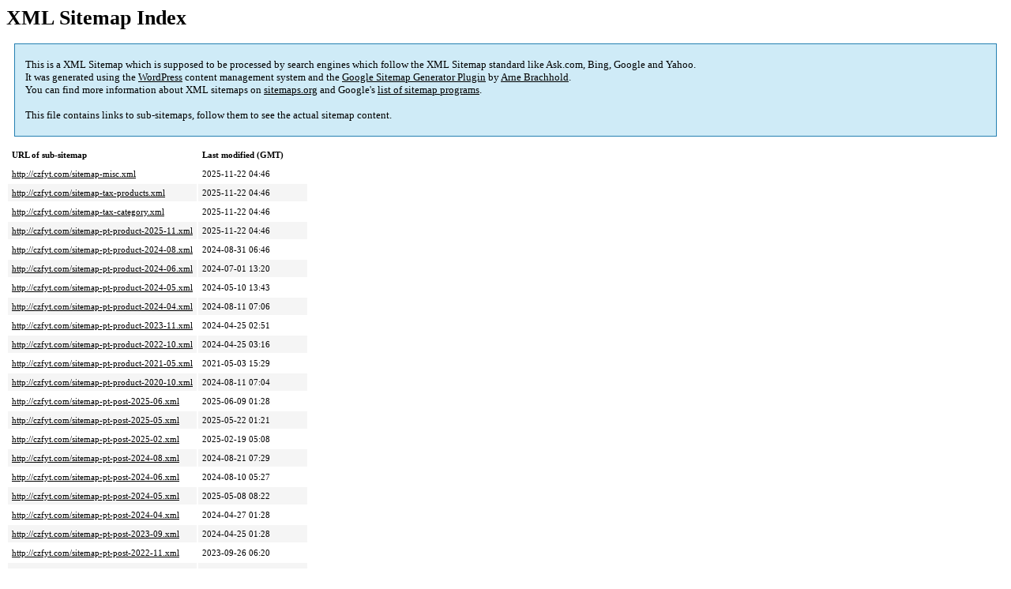

--- FILE ---
content_type: text/xml; charset=utf-8
request_url: http://czfyt.com/sitemap.xml
body_size: 1158
content:
<?xml version="1.0" encoding="UTF-8"?><?xml-stylesheet type="text/xsl" href="http://czfyt.com/wp-content/plugins/google-sitemap-generator/sitemap.xsl"?><!-- sitemap-generator-url="http://www.arnebrachhold.de" sitemap-generator-version="4.1.1" -->
<!-- generated-on="2026年1月22日 pm5:14" -->
<sitemapindex xmlns:xsi="http://www.w3.org/2001/XMLSchema-instance" xsi:schemaLocation="http://www.sitemaps.org/schemas/sitemap/0.9 http://www.sitemaps.org/schemas/sitemap/0.9/siteindex.xsd" xmlns="http://www.sitemaps.org/schemas/sitemap/0.9">	<sitemap>
		<loc>http://czfyt.com/sitemap-misc.xml</loc>
		<lastmod>2025-11-22T04:46:30+00:00</lastmod>
	</sitemap>
	<sitemap>
		<loc>http://czfyt.com/sitemap-tax-products.xml</loc>
		<lastmod>2025-11-22T04:46:30+00:00</lastmod>
	</sitemap>
	<sitemap>
		<loc>http://czfyt.com/sitemap-tax-category.xml</loc>
		<lastmod>2025-11-22T04:46:30+00:00</lastmod>
	</sitemap>
	<sitemap>
		<loc>http://czfyt.com/sitemap-pt-product-2025-11.xml</loc>
		<lastmod>2025-11-22T04:46:30+00:00</lastmod>
	</sitemap>
	<sitemap>
		<loc>http://czfyt.com/sitemap-pt-product-2024-08.xml</loc>
		<lastmod>2024-08-31T06:46:15+00:00</lastmod>
	</sitemap>
	<sitemap>
		<loc>http://czfyt.com/sitemap-pt-product-2024-06.xml</loc>
		<lastmod>2024-07-01T13:20:39+00:00</lastmod>
	</sitemap>
	<sitemap>
		<loc>http://czfyt.com/sitemap-pt-product-2024-05.xml</loc>
		<lastmod>2024-05-10T13:43:34+00:00</lastmod>
	</sitemap>
	<sitemap>
		<loc>http://czfyt.com/sitemap-pt-product-2024-04.xml</loc>
		<lastmod>2024-08-11T07:06:27+00:00</lastmod>
	</sitemap>
	<sitemap>
		<loc>http://czfyt.com/sitemap-pt-product-2023-11.xml</loc>
		<lastmod>2024-04-25T02:51:45+00:00</lastmod>
	</sitemap>
	<sitemap>
		<loc>http://czfyt.com/sitemap-pt-product-2022-10.xml</loc>
		<lastmod>2024-04-25T03:16:30+00:00</lastmod>
	</sitemap>
	<sitemap>
		<loc>http://czfyt.com/sitemap-pt-product-2021-05.xml</loc>
		<lastmod>2021-05-03T15:29:50+00:00</lastmod>
	</sitemap>
	<sitemap>
		<loc>http://czfyt.com/sitemap-pt-product-2020-10.xml</loc>
		<lastmod>2024-08-11T07:04:32+00:00</lastmod>
	</sitemap>
	<sitemap>
		<loc>http://czfyt.com/sitemap-pt-post-2025-06.xml</loc>
		<lastmod>2025-06-09T01:28:13+00:00</lastmod>
	</sitemap>
	<sitemap>
		<loc>http://czfyt.com/sitemap-pt-post-2025-05.xml</loc>
		<lastmod>2025-05-22T01:21:11+00:00</lastmod>
	</sitemap>
	<sitemap>
		<loc>http://czfyt.com/sitemap-pt-post-2025-02.xml</loc>
		<lastmod>2025-02-19T05:08:11+00:00</lastmod>
	</sitemap>
	<sitemap>
		<loc>http://czfyt.com/sitemap-pt-post-2024-08.xml</loc>
		<lastmod>2024-08-21T07:29:58+00:00</lastmod>
	</sitemap>
	<sitemap>
		<loc>http://czfyt.com/sitemap-pt-post-2024-06.xml</loc>
		<lastmod>2024-08-10T05:27:02+00:00</lastmod>
	</sitemap>
	<sitemap>
		<loc>http://czfyt.com/sitemap-pt-post-2024-05.xml</loc>
		<lastmod>2025-05-08T08:22:46+00:00</lastmod>
	</sitemap>
	<sitemap>
		<loc>http://czfyt.com/sitemap-pt-post-2024-04.xml</loc>
		<lastmod>2024-04-27T01:28:01+00:00</lastmod>
	</sitemap>
	<sitemap>
		<loc>http://czfyt.com/sitemap-pt-post-2023-09.xml</loc>
		<lastmod>2024-04-25T01:28:08+00:00</lastmod>
	</sitemap>
	<sitemap>
		<loc>http://czfyt.com/sitemap-pt-post-2022-11.xml</loc>
		<lastmod>2023-09-26T06:20:17+00:00</lastmod>
	</sitemap>
	<sitemap>
		<loc>http://czfyt.com/sitemap-pt-post-2022-10.xml</loc>
		<lastmod>2022-10-17T09:56:10+00:00</lastmod>
	</sitemap>
	<sitemap>
		<loc>http://czfyt.com/sitemap-pt-post-2022-05.xml</loc>
		<lastmod>2022-05-31T10:42:43+00:00</lastmod>
	</sitemap>
	<sitemap>
		<loc>http://czfyt.com/sitemap-pt-post-2022-04.xml</loc>
		<lastmod>2025-03-03T04:56:07+00:00</lastmod>
	</sitemap>
	<sitemap>
		<loc>http://czfyt.com/sitemap-pt-post-2022-03.xml</loc>
		<lastmod>2022-03-29T09:48:20+00:00</lastmod>
	</sitemap>
	<sitemap>
		<loc>http://czfyt.com/sitemap-pt-post-2022-02.xml</loc>
		<lastmod>2022-02-13T10:33:30+00:00</lastmod>
	</sitemap>
	<sitemap>
		<loc>http://czfyt.com/sitemap-pt-post-2022-01.xml</loc>
		<lastmod>2022-01-06T09:59:25+00:00</lastmod>
	</sitemap>
	<sitemap>
		<loc>http://czfyt.com/sitemap-pt-post-2021-11.xml</loc>
		<lastmod>2021-11-28T02:20:26+00:00</lastmod>
	</sitemap>
	<sitemap>
		<loc>http://czfyt.com/sitemap-pt-post-2021-10.xml</loc>
		<lastmod>2021-10-29T00:43:09+00:00</lastmod>
	</sitemap>
	<sitemap>
		<loc>http://czfyt.com/sitemap-pt-post-2021-09.xml</loc>
		<lastmod>2021-09-11T03:34:44+00:00</lastmod>
	</sitemap>
	<sitemap>
		<loc>http://czfyt.com/sitemap-pt-post-2021-08.xml</loc>
		<lastmod>2021-08-11T01:14:08+00:00</lastmod>
	</sitemap>
	<sitemap>
		<loc>http://czfyt.com/sitemap-pt-post-2021-06.xml</loc>
		<lastmod>2025-04-18T11:05:10+00:00</lastmod>
	</sitemap>
	<sitemap>
		<loc>http://czfyt.com/sitemap-pt-post-2021-05.xml</loc>
		<lastmod>2024-06-24T08:16:12+00:00</lastmod>
	</sitemap>
	<sitemap>
		<loc>http://czfyt.com/sitemap-pt-post-2021-03.xml</loc>
		<lastmod>2021-03-21T01:14:50+00:00</lastmod>
	</sitemap>
	<sitemap>
		<loc>http://czfyt.com/sitemap-pt-post-2021-02.xml</loc>
		<lastmod>2021-03-06T14:52:25+00:00</lastmod>
	</sitemap>
	<sitemap>
		<loc>http://czfyt.com/sitemap-pt-post-2021-01.xml</loc>
		<lastmod>2021-01-18T04:42:17+00:00</lastmod>
	</sitemap>
	<sitemap>
		<loc>http://czfyt.com/sitemap-pt-post-2020-12.xml</loc>
		<lastmod>2021-01-08T09:52:32+00:00</lastmod>
	</sitemap>
	<sitemap>
		<loc>http://czfyt.com/sitemap-pt-post-2020-11.xml</loc>
		<lastmod>2020-11-19T10:22:42+00:00</lastmod>
	</sitemap>
	<sitemap>
		<loc>http://czfyt.com/sitemap-pt-post-2020-10.xml</loc>
		<lastmod>2020-10-20T10:15:21+00:00</lastmod>
	</sitemap>
	<sitemap>
		<loc>http://czfyt.com/sitemap-pt-post-2018-07.xml</loc>
		<lastmod>2020-09-26T01:40:16+00:00</lastmod>
	</sitemap>
	<sitemap>
		<loc>http://czfyt.com/sitemap-pt-post-2018-04.xml</loc>
		<lastmod>2020-09-24T13:58:54+00:00</lastmod>
	</sitemap>
	<sitemap>
		<loc>http://czfyt.com/sitemap-pt-post-2018-01.xml</loc>
		<lastmod>2020-10-13T00:00:26+00:00</lastmod>
	</sitemap>
	<sitemap>
		<loc>http://czfyt.com/sitemap-pt-page-2018-04.xml</loc>
		<lastmod>2024-04-28T12:59:30+00:00</lastmod>
	</sitemap>
	<sitemap>
		<loc>http://czfyt.com/sitemap-pt-page-2018-01.xml</loc>
		<lastmod>2024-04-28T13:01:39+00:00</lastmod>
	</sitemap>
</sitemapindex><!-- <p>Please edit wp-db.inc.php in wp-includes and set SAVEQUERIES to true if you want to see the queries.</p> --> <!-- Request ID: b0f0fe9219b31bf83dddca3d6f5790b1; Queries for sitemap: 9; Total queries: 26; Seconds: 0.01; Memory for sitemap: 0MB; Total memory: 8MB -->
